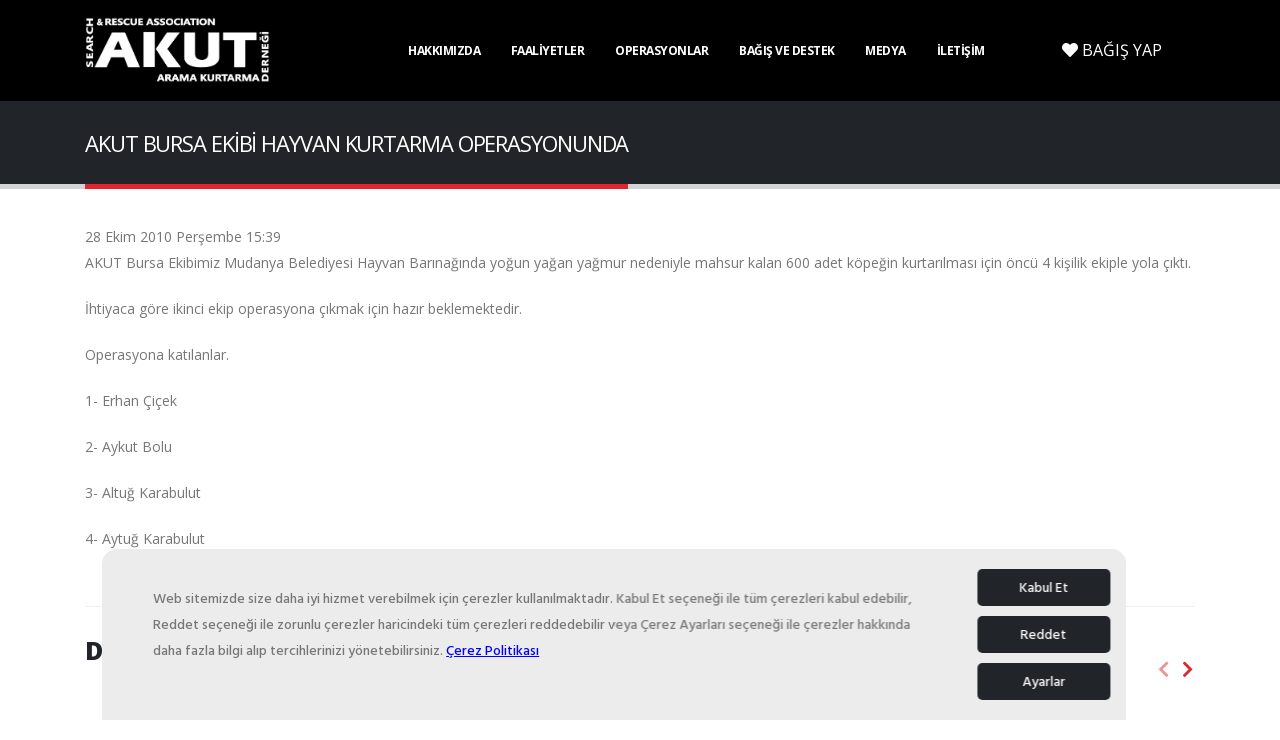

--- FILE ---
content_type: text/html; charset=utf-8
request_url: https://www.akut.org.tr/operasyon-haberleri/395/
body_size: 7762
content:


<!DOCTYPE html>
<html lang="tr" xml:lang="tr">
<head><title>
	AKUT Bursa Ekibi Hayvan Kurtarma Operasyonunda
</title>
<meta charset="utf-8">
<meta http-equiv="X-UA-Compatible" content="IE=edge">
<meta name="title" content="AKUT Bursa Ekibi Hayvan Kurtarma Operasyonunda" />
<meta name="description" content="AKUT Arama Kurtarma Derneği" />
<meta name="keywords" content="AKUT Arama Kurtarma Derneği" />
<meta name="robots" content="all" />
<meta name="googlebot" content="index, follow" />

<!--Social Media Tags-->
<meta property="og:title" content="AKUT Bursa Ekibi Hayvan Kurtarma Operasyonunda" />
<meta property="og:url" content="https://www.akut.org.tr/operasyon-haberleri/395/" />
<meta property="og:description" content="AKUT Arama Kurtarma Derneği" />
<meta property="og:image" content="https://www.akut.org.tr/images/AKUT-logo-400x400.png" />
<meta property="og:site_name" content="AKUT - Arama Kurtarma Derneği" />

<!--Prevent Phone Call-->
<meta name="format-detection" content="telephone=no">

<!--Favicon -->
<link rel="shortcut icon" type="image/x-icon" href="/favicon.ico" />
<link rel="apple-touch-icon" href="img/apple-touch-icon.png">

<!-- Mobile Metas -->
<meta name="viewport" content="width=device-width, initial-scale=1, minimum-scale=1.0, shrink-to-fit=no">

<meta name="facebook-domain-verification" content="qatm71tdrmfuu1077sni174gjmx3s2" />

<!-- Web Fonts  -->
<link href="https://fonts.googleapis.com/css?family=Open+Sans:300,400,600,700,800%7CShadows+Into+Light%7CPlayfair+Display:400" rel="stylesheet" type="text/css">

<!-- Vendor CSS -->
<link rel="stylesheet" href="/vendor/bootstrap/css/bootstrap.min.css?v=1_018">
<link rel="stylesheet" href="/vendor/fontawesome-free/css/all.min.css?v=1_018">
<link rel="stylesheet" href="/vendor/animate/animate.min.css?v=1_018">
<link rel="stylesheet" href="/vendor/simple-line-icons/css/simple-line-icons.min.css?v=1_018">
<link rel="stylesheet" href="/vendor/owl.carousel/assets/owl.carousel.min.css?v=1_018">
<link rel="stylesheet" href="/vendor/owl.carousel/assets/owl.theme.default.min.css?v=1_018">
<link rel="stylesheet" href="/vendor/magnific-popup/magnific-popup.min.css?v=1_018">

<!-- Theme CSS -->
<link rel="stylesheet" href="/css/theme.css?v=1_018">
<link rel="stylesheet" href="/css/theme-elements.css?v=1_018">
<link rel="stylesheet" href="/css/theme-blog.css?v=1_018">
<link rel="stylesheet" href="/css/theme-shop.css?v=1_018">

<!-- Current Page CSS -->
<link rel="stylesheet" href="/vendor/rs-plugin/css/settings.css?v=1_018">
<link rel="stylesheet" href="/vendor/rs-plugin/css/layers.css?v=1_018">
<link rel="stylesheet" href="/vendor/rs-plugin/css/navigation.css?v=1_018">
		
<!-- Demo CSS -->


<!-- Skin CSS -->
<link rel="stylesheet" href="/css/skins/skin-akut_v2.0.css?v=1_018"> 

<!-- Head Libs -->
<script src="/vendor/modernizr/modernizr.min.js?1_005"></script>

<link rel="stylesheet" href="/css/custom.css?v=1_018" type="text/css" />


<link rel="stylesheet" href="/cookiespool/cookie-spool.css?v=1_018">
<link rel="stylesheet" href="/cookiespool/cookie-spool-local-preferences.css?v=1_018">

<style type="text/css">
#header .header-nav.header-nav-stripe nav > ul > li:hover > a, #header .header-nav.header-nav-stripe nav > ul > li.open > a{
	background-color:#000;
}
#header .header-nav-main nav > ul > li > a{
	color:#fff;
}
#header .header-nav-main nav > ul > li.dropdown .dropdown-menu{
	border-top-color:#000;
}
html .btn-primary{
	background-color: #000;
	border-color: #000;
}
html section.section-primary, section.section-primary{
	background-color: #000!important;
	border-color: #000!important;
}
.recent-posts .date .month, article.post .post-date .month{
	background-color: #000;
}
.list.list-icons li > [class*="fa-"]:first-child, .list.list-icons li a:first-child > [class*="fa-"]:first-child, .list.list-icons li > .icons:first-child, .list.list-icons li a:first-child > .icons:first-child{
	color:#fff;
	border-color:#fff;
}
header .header-body{
	background-color:#000!important;
}
html footer .text-color-primary, html .text-primary{
	color:#fff!important;
}
html .btn-primary:hover, html .btn-primary.hover{
	background-color: #000;
	border-color: #000;
	color: #FFF;
}
</style>


	<!-- Google Tag Manager -->
    <script>(function (w, d, s, l, i) {
            w[l] = w[l] || []; w[l].push({
                'gtm.start':
                    new Date().getTime(), event: 'gtm.js'
            }); var f = d.getElementsByTagName(s)[0],
                j = d.createElement(s), dl = l != 'dataLayer' ? '&l=' + l : ''; j.async = true; j.src =
                    'https://www.googletagmanager.com/gtm.js?id=' + i + dl; f.parentNode.insertBefore(j, f);
        })(window, document, 'script', 'dataLayer', 'GTM-KNGZWNQ');</script>
    <!-- End Google Tag Manager -->
</head>
<body>
	<!-- Google Tag Manager (noscript) -->
    <noscript>
        <iframe src="https://www.googletagmanager.com/ns.html?id=GTM-KNGZWNQ"
            height="0" width="0" style="display: none; visibility: hidden"></iframe>
    </noscript>
    <!-- End Google Tag Manager (noscript) -->

    <form name="aspnetForm" method="post" action="./" id="aspnetForm">
<div>
<input type="hidden" name="__VIEWSTATE" id="__VIEWSTATE" value="/wEPDwUKMjAzNjU0NDI0MmRkuFElrJnxc5xGgif9F2krk9f2EPEfabUNjzeqYhs0c84=" />
</div>

<div>

	<input type="hidden" name="__VIEWSTATEGENERATOR" id="__VIEWSTATEGENERATOR" value="49A7AB47" />
</div>

        <div class="loading-overlay">
            <div class="bounce-loader">
                <div class="bounce1"></div>
                <div class="bounce2"></div>
                <div class="bounce3"></div>
            </div>
        </div>

        <div class="body">
            <header id="header" class="header-effect-shrink" data-plugin-options="{'stickyEnabled': true, 'stickyEffect': 'shrink', 'stickyEnableOnBoxed': true, 'stickyEnableOnMobile': true, 'stickyChangeLogo': true, 'stickyStartAt': 120, 'stickyHeaderContainerHeight': 70}">
                <div class="header-body border-top-0">

                    <!--<div class="header-top header-top-borders" style="height: 53px; border-bottom: 0;">							
						<div class="container h-100">
							<div class="header-row h-100">		
							<div class="header-column justify-content-center">
								<div class="header-row">
									<nav class="header-nav-top">
										<ul class="nav nav-pills">
											<li class="nav-item nav-item-borders py-2 d-none d-lg-inline-flex">
										<a href="https://www.akutenstitu.com" target="_blank"><img src="/images/site/enstitu_logo.png" alt="AKUT Enstitüsü" style="height: 20px;"></a>
											</li>
											<li class="nav-item nav-item-borders py-2 d-none d-lg-inline-flex">
												<a href="https://ilkyardim.akut.org.tr" target="_blank"><img src="/images/site/iym_logo.png" alt="AKUT İlk Yardım Eğitim Merkezi" style="height: 20px;"></a>
											</li>
											<li class="nav-item nav-item-borders py-2 d-none d-lg-inline-flex">
												<a href="https://magaza.akut.org.tr" target="_blank"><img src="/images/site/magaza_logo.png" alt="AKUT Magaza" style="height: 20px;"></a>
											</li>
										</ul>
									</nav>
								</div>
							</div>
							</div>
						</div>
					</div>-->

                    <!--<div class="header-top header-top-borders">
                        <div class="container h-100">
                            <div class="header-row h-100">
                                <div class="header-column justify-content-start">
                                    <div class="header-row">
                                        <nav class="header-nav-top">
                                            <ul class="nav nav-pills">
                                                <li class="nav-item d-lg-inline-flex">
                                                    <a href="#">
                                                        <img src="/images/site/turk-bayragi.png" alt="Türk Bayrağı" class="imgTurkBayragi" />
                                                    </a>
                                                </li>
                                                <li class="nav-item d-lg-inline-flex">
                                                    <a href="/ataturk-kosesi">
                                                        <img src="/images/site/ataturk2.png" alt="Atatürk" title="Atam İzindeyiz" height="40" class="imgAtaturk" />
                                                    </a>
                                                </li>
                                                <li class="nav-item d-lg-inline-flex">
                                                    <a href="https://www.insarag.org/" target="_blank">
                                                        <img src="/images/site/insarag-logo.png" alt="INSARAG Logo" class="imgInsaragLogo" />
                                                    </a>
                                                </li>
                                                <li class="nav-item d-none d-lg-inline-flex">
                                                    <a href="https://www.unglobalcompact.org" target="_blank">
                                                        <img src="/images/site/global-compact-logo.png" alt="The Global Compact Logo" class="imgGlobalCompactLogo" />
                                                    </a>
                                                </li>
                                            </ul>
                                        </nav>
                                    </div>
                                </div>
                                <div class="header-column justify-content-end">
                                    <div class="header-row">
                                        <nav class="header-nav-top">
                                            <ul class="nav nav-pills">
                                                <li class="nav-item nav-item-borders py-2 d-none d-lg-inline-flex">
                                                    <a id="ctl00_lnkGonulluOl" href="/uyelik">Gönüllü Olmak İstiyorum</a>
                                                </li>
                                                <li id="ctl00_liSikcaSorulanSorular" class="nav-item nav-item-borders py-2 d-none d-lg-inline-flex">
                                                    <a id="ctl00_lnkSikcaSorulanSorular" href="/sss">Sıkça Sorulan Sorular</a>
                                                </li>
                                                <li class="nav-item nav-item-borders py-2">
                                                    <ul class="header-social-icons social-icons d-none d-sm-block py-1 social-icons-clean dvHeaderSocial">
                                                        <li class="social-icons-facebook"><a href="https://www.facebook.com/AKUT" target="_blank" title="AKUT Facebook"><i class="fab fa-facebook-f"></i></a></li>
                                                        <li class="social-icons-twitter"><a href="https://www.twitter.com/akut_dernegi" target="_blank" title="AKUT Twitter"><i class="fab fa-twitter"></i></a></li>
                                                        <li class="social-icons-instagram"><a href="https://www.instagram.com/akutdernegi" target="_blank" title="AKUT Instagram"><i class="fab fa-instagram"></i></a></li>
                                                        <li class="social-icons-youtube"><a href="https://www.youtube.com/akut" target="_blank" title="AKUT Youtube"><i class="fab fa-youtube"></i></a></li>
                                                        <li class="social-icons-tiktok"><a href="https://vm.tiktok.com/G8vfKW" target="_blank" title="AKUT TikTok"><svg xmlns="http://www.w3.org/2000/svg" viewBox="0 0 2859 3333" shape-rendering="geometricPrecision" text-rendering="geometricPrecision" image-rendering="optimizeQuality" fill-rule="evenodd" clip-rule="evenodd"><path d="M2081 0c55 473 319 755 778 785v532c-266 26-499-61-770-225v995c0 1264-1378 1659-1932 753-356-583-138-1606 1004-1647v561c-87 14-180 36-265 65-254 86-398 247-358 531 77 544 1075 705 992-358V1h551z"/></svg></a></li>
                                                        
                                                    </ul>
                                                </li>
                                                <li class="nav-item nav-item-borders py-2 pr-0 dropdown">
                                                    <a id="ctl00_lnkSeciliDil" class="nav-link" role="button" data-toggle="dropdown" aria-haspopup="true" aria-expanded="false" href="../../#"><img id="ctl00_imgSeciliDil" class="flag flag-tr" src="/images/site/blank.gif" alt="Türkçe" style="border-width:0px;" />&nbsp;Türkçe
                                                        <i class="fas fa-angle-down"></i>
                                                    </a>
                                                    <div id="ctl00_dvDilSecimi" class="dropdown-menu dropdown-menu-right" aria-labelledby="dropdownLanguage">
                                                        
                                                                <a id="ctl00_rptDil_ctl00_lnkDil" class="dropdown-item" href="/"><img id="ctl00_rptDil_ctl00_imgDil" class="flag flag-tr" src="/images/site/blank.gif" alt="Türkçe" style="border-width:0px;" />&nbsp;Türkçe</a>
                                                            
                                                                <a id="ctl00_rptDil_ctl01_lnkDil" class="dropdown-item" href="/en"><img id="ctl00_rptDil_ctl01_imgDil" class="flag flag-us" src="/images/site/blank.gif" alt="English" style="border-width:0px;" />&nbsp;English</a>
                                                            
                                                    </div>
                                                </li>
                                            </ul>
                                        </nav>
                                    </div>
                                </div>
                            </div>
                        </div>
                    </div>-->
                    <div class="header-container container">
                        <div class="header-row">
                            <div class="header-column">
                                <div class="header-row">
                                    <div class="header-logo">
                                        <a id="ctl00_lnkLogo" href="/">
                                            <img src="/images/site/akut-logo-siyah.png" alt="AKUT Arama Kurtarma Derneği" height="66" data-sticky-height="40" class="imgAKUTLogo" />
                                        </a>
                                    </div>
                                </div>
                            </div>
                            <div class="header-column justify-content-end">
                                <div class="header-row">
                                    <div class="header-nav header-nav-stripe order-2 order-lg-1">
                                        <div class="header-nav-main header-nav-main-square header-nav-main-effect-1 header-nav-main-sub-effect-1">
                                            <nav class="collapse">
                                                <ul id="mainNav" class="nav nav-pills">
<li class=" dropdown">
<a href="#" class="dropdown-item dropdown-toggle">Hakkımızda</a>
<ul class="dropdown-menu">
<li class="">
<a href="/tarihce" class="dropdown-item">Tarihçe</a>
</li>
<li class="">
<a href="/misyon-degerlerimiz" class="dropdown-item">Misyon ve Değerler</a>
</li>
<li class="">
<a href="/yonetim-kurulu" class="dropdown-item">Yönetim Kurulu</a>
</li>
<li class="">
<a href="/denetim-kurulu" class="dropdown-item">Denetim Kurulu</a>
</li>
<li class="">
<a href="/disiplin-kurulu" class="dropdown-item">Disiplin Kurulu</a>
</li>
<li class="">
<a href="/tuzuk" class="dropdown-item">Tüzük</a>
</li>
<li class="">
<a href="/mali-raporlar" class="dropdown-item">Mali Raporlar</a>
</li>
<li class="">
<a href="/ekipler" class="dropdown-item">Operasyonel Ekiplerimiz</a>
</li>
<li class="">
<a href="/aramizdan-ayrilanlar" class="dropdown-item">Aramızdan Ayrılanlar</a>
</li>
</ul>

</li>
<li class=" dropdown">
<a href="#" class="dropdown-item dropdown-toggle">Faaliyetler</a>
<ul class="dropdown-menu">
<li class=" dropdown-submenu">
<a href="/egitimler" class="dropdown-item">Eğitimler</a>
<ul class="dropdown-menu">
<li class="">
<a href="/akut-gonullulerinden-makaleler" class="dropdown-item">AKUT Gönüllülerinden Makaleler</a>
</li>
</ul>

</li>
<li class=" dropdown-submenu">
<a href="#" class="dropdown-item">Projelerimiz</a>
<ul class="dropdown-menu">
<li class="">
<a href="/yuz-yuze-projesi" class="dropdown-item">Yüz Yüze Projesi</a>
</li>
<li class="">
<a href="/inditex-projesi" class="dropdown-item">INDITEX Projesi</a>
</li>
<li class="">
<a href="/educen" class="dropdown-item">EDUCEN</a>
</li>
<li class="">
<a href="/hayatin-icinde-kimya" class="dropdown-item">HAYATIN İÇİNDE KİMYA!</a>
</li>
<li class="">
<a href="/akut-cocuk-muzikali" class="dropdown-item">Çocuk Müzikali (2013-2014)</a>
</li>
<li class="">
<a href="/akut-junior" class="dropdown-item">AKUT Junior (2012-2013-2014)</a>
</li>
<li class="">
<a href="/lise-afet-bilinclendirme-egitim-projesi" class="dropdown-item">Lise Afet Bilinçlendirme Eğitim Projesi (2012-2013-2014)</a>
</li>
<li class="">
<a href="/akut-ile-dogada-yasam" class="dropdown-item">AKUT Doğada Yaşam (2012)</a>
</li>
<li class="">
<a href="/hayata-devam-turkiye" class="dropdown-item">Hayata Devam Türkiye (2010-2011-2012-2013-2014)</a>
</li>
<li class="">
<a href="/iletisim-hayattir" class="dropdown-item">İletişim HayatTIR (2008)</a>
</li>
<li class="">
<a href="/akut-anadolu-ile-elele" class="dropdown-item">AKUT Anadolu ile Elele (2005)</a>
</li>
<li class="">
<a href="/anadolu-tiri" class="dropdown-item">AKUT Anadolu Tırı (2004)</a>
</li>
<li class="">
<a href="/genc-akut" class="dropdown-item">Genç AKUT (2002)</a>
</li>
<li class="">
<a href="/dis-kaynakli-projeler" class="dropdown-item">Dış Kaynaklı Projeler</a>
</li>
<li class="">
<a href="/ogrenci-topluluklari" class="dropdown-item">AKUT Öğrenci Toplulukları</a>
</li>
<li class="">
<a href="/kuresel-isinma" class="dropdown-item">Küresel Isınma</a>
</li>
<li class="">
<a href="/endustriyel-dagcilik" class="dropdown-item">Endüstriyel Dağcılık</a>
</li>
<li class="">
<a href="/kent-gonulluleri" class="dropdown-item">AKUT Kent Gönüllüleri</a>
</li>
<li class="">
<a href="/cocuk-akademisi" class="dropdown-item">AKUT Çocuk Akademisi</a>
</li>
</ul>

</li>
<li class="">
<a href="/geleneksel-etkinlikler" class="dropdown-item">Geleneksel Etkinlikler</a>
</li>
</ul>

</li>
<li class=" dropdown">
<a href="#" class="dropdown-item dropdown-toggle">Operasyonlar</a>
<ul class="dropdown-menu">
<li class="">
<a href="/operasyon-listesi" class="dropdown-item">Operasyon Listesi</a>
</li>
<li class="">
<a href="/operasyon-istatistikleri" class="dropdown-item">Operasyon İstatistikleri</a>
</li>
<li class="">
<a href="/operasyon-fotograflari" class="dropdown-item">Operasyon Fotoğrafları</a>
</li>
</ul>

</li>
<li class=" dropdown">
<a href="#" class="dropdown-item dropdown-toggle">Bağış ve Destek</a>
<ul class="dropdown-menu">
<li class="">
<a href="/bagis-yap" class="dropdown-item">Bağışçı Olmak İstiyorum</a>
</li>
<li class="">
<a href="/destekci-listesi" class="dropdown-item">Destekçi Listesi</a>
</li>
<li class="">
<a href="/bagisci-haklari-beyannamesi" class="dropdown-item">Bağışçı Hakları Beyannamesi</a>
</li>
<li class="">
<a href="/duzenli-bagis-iletisim" class="dropdown-item">Düzenli Bağış İletişim</a>
</li>
</ul>

</li>
<li class=" dropdown">
<a href="#" class="dropdown-item dropdown-toggle">Medya</a>
<ul class="dropdown-menu">
<li class="">
<a href="/haberler" class="dropdown-item">Haberler</a>
</li>
<li class="">
<a href="/basinda-biz" class="dropdown-item">Basında Biz</a>
</li>
<li class="">
<a href="/basin-aciklamalari" class="dropdown-item">Basın Açıklamaları</a>
</li>
<li class="">
<a href="/ataturk-kosesi" class="dropdown-item">Atatürk Köşesi</a>
</li>
<li class="">
<a href="/video-galerisi" class="dropdown-item">Video Galerisi</a>
</li>
<li class="">
<a href="/roportajlar" class="dropdown-item">Röportajlar</a>
</li>
<li class="">
<a href="/e-bulten" class="dropdown-item">E-Bülten</a>
</li>
<li class="">
<a href="/yayinlarimiz" class="dropdown-item">Yayınlarımız</a>
</li>
</ul>

</li>
<li class="">
<a href="/iletisim" class="dropdown-item">İletişim</a>
</li>
</ul>

                                            </nav>
                                        </div>
                                        <a class="btn header-btn-collapse-nav" data-toggle="collapse" data-target=".header-nav-main nav">
                                            <i class="fas fa-bars"></i>
                                        </a>
                                    </div>
                                    <div class="header-nav-features header-nav-features-no-border header-nav-features-lg-show-border order-1 order-lg-2 desktop">
                                        <a id="ctl00_lnkBagisYap" class="btn btn-xl btn-primary btn-bagis-yap" href="/bagis-yap">
                                            <i class="fas fa-heart"></i>&nbsp;BAĞIŞ YAP</a>
                                    </div>
                                </div>
                            </div>
                        </div>
                    </div>
                </div>
            </header>

            <div role="main" class="main">
                
    
    <section class="page-header page-header-classic page-header-sm">
        <div class="container">
            <div class="row">
                <div class="col-md-8 order-2 order-md-1 align-self-center p-static">
                    <h1 data-title-border>
                        AKUT BURSA EKİBİ HAYVAN KURTARMA OPERASYONUNDA
                    </h1>
                </div>
                <div class="col-md-4 order-1 order-md-2 align-self-center">
                    
                </div>
            </div>
        </div>
    </section>
    <div class="container pb-1">

        <div class="row mb-2">
            <div class="col-lg-12">
                <div class="overflow-hidden">
                    <span id="ctl00_cphContent_lblTarih" class="tarih">28 Ekim 2010 Perşembe 15:39</span>
                    <div>
                        
                        <p>AKUT Bursa Ekibimiz Mudanya Belediyesi Hayvan Barınağında yoğun yağan yağmur nedeniyle mahsur kalan 600 adet k&ouml;peğin kurtarılması i&ccedil;in &ouml;nc&uuml; 4 kişilik ekiple yola &ccedil;ıktı.</p>
<p>İhtiyaca g&ouml;re ikinci ekip operasyona &ccedil;ıkmak i&ccedil;in hazır beklemektedir.</p>
<p>Operasyona katılanlar. </p>
<p>1- Erhan &Ccedil;i&ccedil;ek</p>
<p>2- Aykut Bolu</p>
<p>3- Altuğ Karabulut</p>
<p>4- Aytuğ Karabulut</p>
                    </div>
                </div>
            </div>
        </div>
    </div>

                <div class="container">
                    <div class="row">
                        <div class="col">
                            <hr class="solid">
                        </div>
                    </div>
                </div>
                <div class="container">
                    <div class="row">
                        <div class="col">
                            <h2 class="font-weight-normal text-6 mb-4">
                                <strong class="font-weight-extra-bold">DESTEK</strong> VERENLER
                            </h2>
                            <div class="owl-carousel owl-theme show-nav-title" data-plugin-options="{'items': 6, 'margin': 10, 'loop': false, 'nav': true, 'dots': false}">
                                
                                        <div>
                                            <a id="ctl00_rptSponsor_ctl00_lnkSponsor" rel="nofollow" href="https://www.lorepoint.com/" target="_blank"><img id="ctl00_rptSponsor_ctl00_imgSponsor" class="img-fluid rounded" src="/images/sponsor/lorepoint.png" style="border-width:0px;" /></a>
                                        </div>
                                    
                                        <div>
                                            <a id="ctl00_rptSponsor_ctl01_lnkSponsor" rel="nofollow" href="http://www.jetsms.com.tr/" target="_blank"><img id="ctl00_rptSponsor_ctl01_imgSponsor" class="img-fluid rounded" src="/images/sponsor/jetsms.png" style="border-width:0px;" /></a>
                                        </div>
                                    
                                        <div>
                                            <a id="ctl00_rptSponsor_ctl02_lnkSponsor" rel="nofollow" href="http://www.jetmail.com.tr/" target="_blank"><img id="ctl00_rptSponsor_ctl02_imgSponsor" class="img-fluid rounded" src="/images/sponsor/jetmail.png" style="border-width:0px;" /></a>
                                        </div>
                                    
                                        <div>
                                            <a id="ctl00_rptSponsor_ctl03_lnkSponsor" rel="nofollow" href="https://www.michelin.com.tr/" target="_blank"><img id="ctl00_rptSponsor_ctl03_imgSponsor" class="img-fluid rounded" src="/images/sponsor/michelin.png" style="border-width:0px;" /></a>
                                        </div>
                                    
                                        <div>
                                            <a id="ctl00_rptSponsor_ctl04_lnkSponsor" rel="nofollow" href="https://www.royalcanin.com/tr" target="_blank"><img id="ctl00_rptSponsor_ctl04_imgSponsor" class="img-fluid rounded" src="/images/sponsor/royal-canin_v2.jpg" style="border-width:0px;" /></a>
                                        </div>
                                    
                                        <div>
                                            <a id="ctl00_rptSponsor_ctl05_lnkSponsor" rel="nofollow" href="https://eu.connect.panasonic.com/gb/en/product-groups/toughbook-homepage" target="_blank"><img id="ctl00_rptSponsor_ctl05_imgSponsor" class="img-fluid rounded" src="/images/sponsor/panasonic.png" style="border-width:0px;" /></a>
                                        </div>
                                    
                                        <div>
                                            <a id="ctl00_rptSponsor_ctl06_lnkSponsor" rel="nofollow" href="https://www.arvento.com" target="_blank"><img id="ctl00_rptSponsor_ctl06_imgSponsor" class="img-fluid rounded" src="/images/sponsor/arvento.png" style="border-width:0px;" /></a>
                                        </div>
                                    
                                        <div>
                                            <a id="ctl00_rptSponsor_ctl07_lnkSponsor" rel="nofollow" href="https://www.microsoft.com/tr-tr" target="_blank"><img id="ctl00_rptSponsor_ctl07_imgSponsor" class="img-fluid rounded" src="/images/sponsor/microsoft.png" style="border-width:0px;" /></a>
                                        </div>
                                    
                                        <div>
                                            <a id="ctl00_rptSponsor_ctl08_lnkSponsor" rel="nofollow" href="https://www.cozumtek.com" target="_blank"><img id="ctl00_rptSponsor_ctl08_imgSponsor" class="img-fluid rounded" src="/images/sponsor/cozumtek.png" style="border-width:0px;" /></a>
                                        </div>
                                    
                                        <div>
                                            <a id="ctl00_rptSponsor_ctl09_lnkSponsor" rel="nofollow" href="https://www.keramikashop.com/" target="_blank"><img id="ctl00_rptSponsor_ctl09_imgSponsor" class="img-fluid rounded" src="/images/sponsor/keramika.png" style="border-width:0px;" /></a>
                                        </div>
                                    
                                        <div>
                                            <a id="ctl00_rptSponsor_ctl10_lnkSponsor" rel="nofollow" href="https://www.ups.com.tr" target="_blank"><img id="ctl00_rptSponsor_ctl10_imgSponsor" class="img-fluid rounded" src="/images/sponsor/ups.png" style="border-width:0px;" /></a>
                                        </div>
                                    
                                        <div>
                                            <a id="ctl00_rptSponsor_ctl11_lnkSponsor" rel="nofollow" href="https://www.inciaku.com/tr" target="_blank"><img id="ctl00_rptSponsor_ctl11_imgSponsor" class="img-fluid rounded" src="/images/sponsor/inci-aku2.png" style="border-width:0px;" /></a>
                                        </div>
                                    
                            </div>

                        </div>
                    </div>
                </div>
            </div>
            <footer id="footer">
                <div class="container">
                    <div class="row py-5 my-4">
                        <div class="col-md-9 mb-4 mb-lg-0">
                            <div class="row">
                                <div class="col-12">
                                    <h5 class="text-4 mb-3 pb-1">Hızlı Bağlantılar</h5>
                                </div>
                                <div class="col-6 col-lg-3 mb-0 mb-lg-0">
                                    <ul class="list list-icons list-icons-sm mb-0">

                                        <li>
                                            <i class="fas fa-angle-right top-8"></i>
                                            <a href="/ekipler">Operasyonel Ekiplerimiz</a>
                                        </li>

                                        <li>
                                            <i class="fas fa-angle-right top-8"></i>
                                            <a href="/uyelik">Gönüllü Olmak İstiyorum</a>
                                        </li>

                                        <li>
                                            <i class="fas fa-angle-right top-8"></i>
                                            <a href="/egitimler">Eğitimler</a>
                                        </li>

                                        <li>
                                            <i class="fas fa-angle-right top-8"></i>
                                            <a href="https://afet.akut.org.tr/" target="_blank">Afet Bilinçlendirme</a>
                                        </li>
                                    </ul>
                                </div>
                                <div class="col-6 col-lg-3 mb-0 mb-lg-0">
                                    <ul class="list list-icons list-icons-sm mb-0">

                                        <li>
                                            <i class="fas fa-angle-right top-8"></i>
                                            <a href="/projeler">Projelerimiz</a>
                                        </li>

                                        <li>
                                            <i class="fas fa-angle-right top-8"></i>
                                            <a href="/yayinlarimiz">Yayınlarımız</a>
                                        </li>

                                        <li>	
	                                        <i class="fas fa-angle-right top-8"></i>	
	                                        <a href="/basinda-biz">Basında Biz</a>	
	                                    </li>

                                        <li>
                                            <i class="fas fa-angle-right top-8"></i>
                                            <a href="/operasyon-istatistikleri">Operasyon İstatistikleri</a>
                                        </li>

                                    </ul>
                                </div>
                                <div class="col-6 col-lg-3 mb-0 mb-lg-0">
                                    <ul class="list list-icons list-icons-sm mb-0">

                                        <li>
                                            <i class="fas fa-angle-right top-8"></i>
                                            <a href="/destekci-listesi">Destekçi Listesi</a>
                                        </li>

                                        <li>
                                            <i class="fas fa-angle-right top-8"></i>
                                            <a href="/bagislar-destekler">Bağışlar ve Destekler</a>
                                        </li>

                                        <li>
                                            <i class="fas fa-angle-right top-8"></i>
                                            <a href="/video-galerisi">Video Galerisi</a>
                                        </li>

                                    </ul>
                                </div>
                                <div class="col-6 col-lg-3 mb-0 mb-lg-0">
                                    <ul class="list list-icons list-icons-sm mb-0">

                                        <li>	
	                                        <i class="fas fa-angle-right top-8"></i>	
	                                        <a href="https://www.akutenstitu.com" target="_blank">AKUT Enstitü</a>	
	                                    </li>	
												
										<li>	
	                                        <i class="fas fa-angle-right top-8"></i>	
	                                        <a href="https://ilkyardim.akut.org.tr" target="_blank">AKUT İlk Yardım Eğitim Merkezi</a>	
	                                    </li>	
												
										<li>	
	                                        <i class="fas fa-angle-right top-8"></i>	
	                                        <a href="https://magaza.akut.org.tr" target="_blank">AKUT Mağaza</a>	
	                                    </li>
                                    </ul>
                                </div>
                            </div>
                            <div class="row mt-4">
                                <div class="col-12">
                                    
                                </div>
                                <div class="col-lg-6">
                                    
                                </div>
                            </div>
                        </div>
                        <div class="col-md-3 mb-4 mb-lg-0">
                            <h5 class="text-4 mb-3 pb-1">AKUT Merkez</h5>
                            <p class="text-8 text-color-light font-weight-bold">+90 212 217 04 10</p>
                            <p class="mb-2">Fax: +90 (212) 217 04 22</p>
                            <ul class="list list-icons list-icons-lg">
                                <li class="mb-1"><i class="far fa-dot-circle text-color-primary"></i>
                                    <p class="m-0">Esentepe Büyükdere Cad.No:120/2 34394 Esentepe, Şişli İstanbul - TÜRKİYE </p>
                                </li>
                                <li class="mb-1"><i class="far fa-envelope text-color-primary"></i>
                                    <p class="m-0"><a href="/cdn-cgi/l/email-protection#5d3c3628291d3c36282973322f3a73292f"><span class="__cf_email__" data-cfemail="ddbcb6a8a99dbcb6a8a9f3b2afbaf3a9af">[email&#160;protected]</span></a></p>
                                </li>
                            </ul>
                            <ul class="footer-social-icons social-icons mt-4">
                                <li class="social-icons-facebook"><a href="https://www.facebook.com/AKUT" target="_blank" title="AKUT Facebook"><i class="fab fa-facebook-f"></i></a></li>
                                <li class="social-icons-twitter"><a href="https://www.twitter.com/akut_dernegi" target="_blank" title="AKUT Twitter"><i class="fab fa-twitter"></i></a></li>
                                <li class="social-icons-instagram"><a href="https://www.instagram.com/akutdernegi" target="_blank" title="AKUT Instagram"><i class="fab fa-instagram"></i></a></li>
                                <li class="social-icons-youtube"><a href="https://www.youtube.com/akut" target="_blank" title="AKUT Youtube"><i class="fab fa-youtube"></i></a></li>
                                <li class="social-icons-tiktok"><a href="https://vm.tiktok.com/G8vfKW" target="_blank" title="AKUT TikTok"><svg xmlns="http://www.w3.org/2000/svg" viewBox="0 0 2859 3333" shape-rendering="geometricPrecision" text-rendering="geometricPrecision" image-rendering="optimizeQuality" fill-rule="evenodd" clip-rule="evenodd"><path d="M2081 0c55 473 319 755 778 785v532c-266 26-499-61-770-225v995c0 1264-1378 1659-1932 753-356-583-138-1606 1004-1647v561c-87 14-180 36-265 65-254 86-398 247-358 531 77 544 1075 705 992-358V1h551z"/></svg></a></li>
                            </ul>
                            <div class="row mt-4">
                                <div class="col-12">
                                    <a href="https://acikacik.org/" target="_blank" rel="nofollow">
                                        <img src="/images/site/acik-acik-stk-2.png" alt="Açık Açık STK" />
                                    </a>
                                </div>
                            </div>
                        </div>
                    </div>
                </div>
                <div class="footer-copyright">
                    <div class="container py-2">
                        <div class="row py-4">
                            <div class="col-lg-3 d-flex align-items-center justify-content-center justify-content-lg-start mb-2 mb-lg-0">
                                <p>© Copyright 2013 akut.org.tr</p>
                            </div>
                            <div class="col-lg-9 d-flex align-items-center justify-content-center justify-content-lg-end">
                                <nav class="sub-menu">
                                    <ul>
                                        
                                        
                                        <li id="ctl00_liCerezAyarlari">
                                            <i class="fas fa-angle-right"></i>
                                            <a href="#" onclick="createCookiespoolObject()">Çerez Ayarları</a>
                                        </li>
                                        <li id="ctl00_liCerezPolitikasi">
                                            <i class="fas fa-angle-right"></i>
                                            <a href="/cerez-politikasi">Çerez Politikası</a>
                                        </li>
                                        <li>
                                            <i class="fas fa-angle-right"></i>
                                            <a href="/gizlilik-politikasi">Gizlilik Politikası</a>
                                        </li>
                                        <li>
                                            <i class="fas fa-angle-right"></i>
                                            <a href="/kisisel-verilerin-korunmasi">Kişisel Verilerin Korunması</a>
                                        </li>
                                    </ul>
                                </nav>
                            </div>
                        </div>
                    </div>
                </div>
            </footer>
        </div>


        <!-- Vendor -->
        <script data-cfasync="false" src="/cdn-cgi/scripts/5c5dd728/cloudflare-static/email-decode.min.js"></script><script src="/vendor/jquery/jquery.min.js"></script>
        <script src="/vendor/jquery.appear/jquery.appear.min.js?v=1_005"></script>
        <script src="/vendor/jquery.easing/jquery.easing.min.js?v=1_005"></script>
        <script src="/vendor/jquery.cookie/jquery.cookie.min.js?v=1_005"></script>
        <script src="/vendor/popper/umd/popper.min.js?v=1_005"></script>
        <script src="/vendor/bootstrap/js/bootstrap.min.js?v=1_005"></script>
        <script src="/vendor/common/common.min.js?v=1_005"></script>
        <script src="/vendor/jquery.validation/jquery.validate.min.js?v=1_005"></script>
        <script src="/vendor/jquery.easy-pie-chart/jquery.easypiechart.min.js?v=1_005"></script>
        <script src="/vendor/jquery.gmap/jquery.gmap.min.js?v=1_005"></script>
        <script src="/vendor/jquery.lazyload/jquery.lazyload.min.js?v=1_005"></script>
        <script src="/vendor/isotope/jquery.isotope.min.js?v=1_005"></script>
        <script src="/vendor/owl.carousel/owl.carousel.min.js?v=1_005"></script>
        <script src="/vendor/magnific-popup/jquery.magnific-popup.min.js?v=1_005"></script>
        <script src="/vendor/vide/jquery.vide.min.js?v=1_005"></script>
        <script src="/vendor/vivus/vivus.min.js?v=1_005"></script>

        <script src="/js/jquery.colorbox-min.js?v=1_005"></script>

        <!-- Theme Base, Components and Settings -->
        <script src="/js/theme.js"></script>

        <!-- Current Page Vendor and Views -->
        <script src="/vendor/rs-plugin/js/jquery.themepunch.tools.min.js?v=1_005"></script>
        <script src="/vendor/rs-plugin/js/jquery.themepunch.revolution.min.js?v=1_005"></script>

        <!-- Theme Initialization Files -->
        <script src="/js/theme.init.js?v=1_005"></script>

        

        <script src="/js/examples/examples.lightboxes.js?v=1_005"></script>

        <!-- Theme Custom -->
        <script src="/js/custom.js?v=1_005"></script>

        

        <script src="/cookiespool/cookie-spool.js?v=1_005"></script>
        <script src="/cookiespool/cookiespool-consent-settings.js?v=1_005"></script>

        
   


    </form>
<script defer src="https://static.cloudflareinsights.com/beacon.min.js/vcd15cbe7772f49c399c6a5babf22c1241717689176015" integrity="sha512-ZpsOmlRQV6y907TI0dKBHq9Md29nnaEIPlkf84rnaERnq6zvWvPUqr2ft8M1aS28oN72PdrCzSjY4U6VaAw1EQ==" data-cf-beacon='{"version":"2024.11.0","token":"8246c82cae7d4132bceb23ec85d2da87","r":1,"server_timing":{"name":{"cfCacheStatus":true,"cfEdge":true,"cfExtPri":true,"cfL4":true,"cfOrigin":true,"cfSpeedBrain":true},"location_startswith":null}}' crossorigin="anonymous"></script>
</body>
</html>


--- FILE ---
content_type: text/css
request_url: https://www.akut.org.tr/cookiespool/cookie-spool-local-preferences.css?v=1_018
body_size: 1047
content:

            /* Tercihe göre değiştirilmiş Cookiespool Banner ve Popup CSS değerleri */

            /* Banner css değişiklikleri */
            #cookiespool-banner {
                background: #edeced !important;   /* Banner background renk ayarı için. Default: #edeced */
                color: #000000 !important;        /* Banner font renk ayarı için. Default: #000000 */
                font-size: 1em !important;        /* Banner font büyüklüğü, default: 1em*/
                opacity: 1 !important;          /* Banner Opacity, Default 1 */
                width: 80% !important;           /* Banner genişliğini ayarlamak için. Default: 90% */
                transform: translateX(10%);           /* Banner sağa öteleme oranını ayarlamak için. Default: 5.5% */
            }

            #cookiespool-banner #bannerPolicy {
                color: #0000ff !important;}        /* Banner'daki Çerez Politikası linkinin font renk ayarı için. Default: #0000ff */ 

            #cookiespool-banner .cookiespool-cookies {
                display: flex !important; }	  /* Banner’daki Buton’ların yerleşimi. Yazının altında gözükmesi için block yapılır, Default: flex */

            #cookiespool-banner .cookiespool-cookies .cookiespool-buttons {
                flex-direction: column !important;	/* Banner’daki Buton’ların pozisyonu. Tek satırda gözükmesi için row yapılır, Default: column */
                margin-left: 10px !important;}		/* Banner’daki Buton grubunun Sol Marjini, row için 0 px, Column için Default: 10px */ 

            #cookiespool-banner .cookiespool-cookies .cookiespool-buttons button {    
                color: #ffffff !important;              /* Banner’daki Buton’ların font renk ayarı için, Default: #ffffff */
                margin: 5px 35px !important;            /* Buton Margin ayarı, Default: 5px, 35px */
                background: #212529 !important;         /* Banner’daki Buton’ların background renk ayarı için, Default: #1c87f6 */
            }  

            /* Popup css değişiklikleri */    
            #cookiespool-modal-container #cookiespool-popup .cookiespool-window {           
                background: #edeced !important; }           /* Popup window background renk ayarı için. Default: #edeced */
            #cookiespool-modal-container #cookiespool-popup .cookiespool-window .cookiespool-header {   
                background: #212529 !important;             /* Popup header background renk ayarı için. Default: #1c87f6 */
                color: #ffffff !important;}                 /* Popup header font renk ayarı için. Default: #ffffff */
            #cookiespool-popup .cookiespool-window .cookiespool-title {
                color: #ffffff !important;      /* Popup Başlık font renk ayarı için. Default: #ffffff */
            }
            #cookiespool-popup .cookiespool-window .cookiespool-subtitle {
                color: #ffffff !important;      /* Popup Alt Başlık font renk ayarı için. Default: #ffffff */
            }
            #cookiespool-modal-container #cookiespool-popup .cookiespool-window .cookiespool-header #policy {
                color: #ffffff !important;}     /* Popup'taki Çerez Politikası linkinin font renk ayarı için. Default: #ffffff */
            #cookiespool-modal-container #cookiespool-popup .cookiespool-window .cookiespool-actions button {
                background: #212529 !important;             /* Popup buton background renk ayarı için. Default: #1c87f6 */
                color: #ffffff !important;}      /* Popup buton font renk ayarı için. Default: #ffffff */
            #cookiespool-modal-container #cookiespool-popup .cookiespool-window .cookiespool-actions #cancel {
                background: #212529 !important;             /* Popup Cancel buton background renk ayarı için. Default: #1c87f6 */
                color: #ffffff !important;}      /* Popup Cancel buton font renk ayarı için. Default: #ffffff */

            /* Responsive ekran için @media ayarları, aşağıdaki bloğu lütfen değiştirmeyin */
            @media (max-width: 1024px) {
            #cookiespool-banner {
                font-size: 0.9em !important;
                width: 90% !important;
                transform: translateX(5.5%); }
            #cookiespool-banner .cookiespool-cookies {
                display: flex !important;}
            #cookiespool-banner .cookiespool-cookies .cookiespool-buttons {
                display: flex !important;
                flex-direction: column !important; }
            #cookiespool-banner .cookiespool-cookies .cookiespool-buttons button {
                margin: 3px 25px !important;
                font-size: 0.8em !important; } }

            @media (max-width: 500px) {
            #cookiespool-banner {
                font-size: 0.8em !important;
                width: 90% !important; 
                transform: translateX(5.5%); }
            #cookiespool-banner .cookiespool-cookies {
                display: block !important;
                padding-bottom: 0 !important;}
            #cookiespool-banner .cookiespool-cookies .cookiespool-buttons {
                flex-direction: row !important;
                margin: 10px !important; }
            #cookiespool-banner .cookiespool-cookies .cookiespool-buttons button {
                margin: 3px 3px !important;
                font-size: 0.8em !important; } }
        